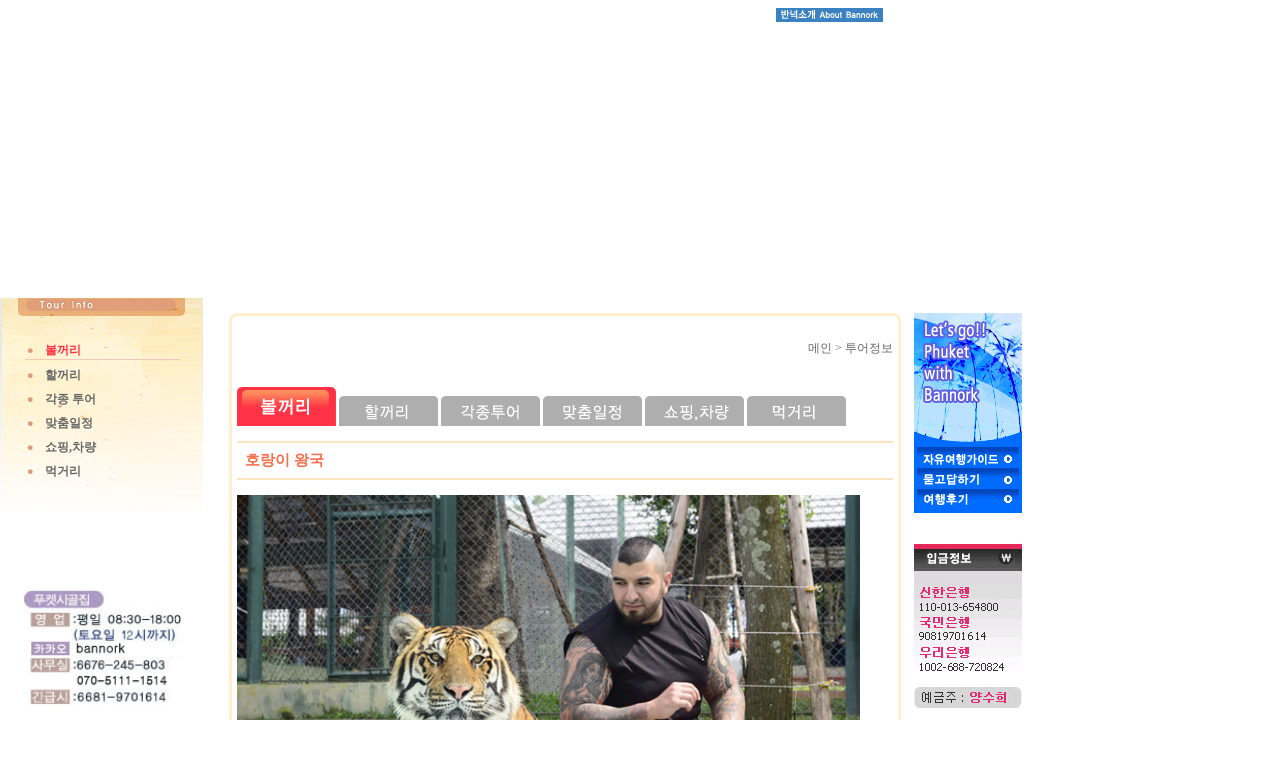

--- FILE ---
content_type: text/html; charset=utf-8
request_url: http://phuket-bannork.com/Tour_sub.php?Tour_view=ok&wr_id=43&pcode=005&scode=001
body_size: 6939
content:
<!-- <!DOCTYPE HTML PUBLIC "-//W3C//DTD HTML 4.01 Transitional//EN"> -->
<html>
<head>
<meta http-equiv="content-type" content="text/html; charset=utf-8">
<title>푸켓:반넉:시골집에오신걸 환영합니다.</title>
<link rel="stylesheet" href="./style.css" type="text/css">
</head>
<script language="javascript">
// 자바스크립트에서 사용하는 전역변수 선언
var g4_path      = ".";
var g4_bbs       = "bbs";
var g4_bbs_img   = "img";
var g4_url       = "http://phuket-bannork.com";
var g4_is_member = "";
var g4_is_admin  = "";
var g4_bo_table  = "";
var g4_sca       = "";
var g4_charset   = "utf-8";
var g4_cookie_domain = "";
var g4_is_gecko  = navigator.userAgent.toLowerCase().indexOf("gecko") != -1;
var g4_is_ie     = navigator.userAgent.toLowerCase().indexOf("msie") != -1;
</script>
<script language="javascript" src="./js/common.js"></script>
<script language="javascript" src="./js/ajax.js"></script>
<script type="text/javascript" src="http://ajax.googleapis.com/ajax/libs/jquery/1.4.2/jquery.min.js"></script>
<body topmargin="0" leftmargin="0"  oncontextmenu="return false" onselectstart="return false" ondragstart="return false">
<a name="g4_head"></a>


<div id="t_login">  
  <table width="100%" border="0" cellspacing="0" cellpadding="0">
    <tr>
      <td>&nbsp;</td>
      <td>&nbsp;</td>
      <td>&nbsp;</td>
      <td>&nbsp;</td>
      <td>&nbsp;</td>
      <td>&nbsp;</td>
      <td>&nbsp;</td>
      <td>&nbsp;</td>
      <td>&nbsp;</td>
    </tr>
    <tr>
                        <!-- 로그인 이전 -->
            <td></td>
            <td></td>
            <td width="115" align=center><a href="aboutBan.php"><img src="imgnew/com/ban_info.gif" width="107" height="14" border="0" /></a></td>
            <td width=5 align="center" class="size9 w_text">|</td>
            <td width=50 align="center"><a href="./bbs/login.php?url=%2FTour_sub.php%3FTour_view%3Dok%26wr_id%3D43%26pcode%3D005%26scode%3D001"><span class="size9 w_text">LOGIN</span></a></td>
            <td width=5 align="center" class="size9 w_text">|</td>
            <td width=50 align="center"><a href="./bbs/register.php"><span class="size9 w_text">JOIN US</span></a></td>
            <td width=5 align="center" class="size9 w_text">|</td>
            <td width=50 align="center" ><a href="/sitemap.php"><span class="size9 w_text">SITE MAP</span></a></td>

                </tr>
</table></div>
<table width="100%" border="0" cellspacing="0" cellpadding="0">
	  <tr>
    <td height="298">
    <div style="height:298px;"><script type="text/javascript">Flash('/flash//Tour_sub.swf', '100%', '298px', '')</script></div>
</td>
  </tr>
	<tr>
		<td>
			<table width="1024" border="0" cellspacing="0" cellpadding="0">
				<tr>
					<td width="204"  valign="top" style="padding-top:37px;background-image:url(/imgnew//Tour_sub_Left_Menu_BG.gif); background-repeat:no-repeat; background-position:left top;">
	              <table width="100%" border="0" cellspacing="0" cellpadding="0">
	                  <tr>
	                    <td height=255 valign=top>
	                          <table width="100%" border="0" cellspacing="0" cellpadding="0">
                        <tr><td style='padding-left:25px;'><div style='padding-top:7px;width:155px;height=30;border-bottom:1px solid #F1C9BC;'><img src='/imgnew/bul1.png' class=png align=absmiddle border=0 /><span style='padding-left:10px;color:FF3345;font-weight:bolder;font-size:12px;'>볼꺼리</span></div></td></tr><tr><td style='padding-left:25px;'><div style='padding-top:7px;width:155px;height=30;border-bottom:1px solid F1C9BC;'><img src='/imgnew/bul1.png' class=png align=absmiddle border=0 /><span style='padding-left:10px;color:686868;font-weight:bolder;font-size:12px;'><a href='/Tour_sub.php?pcode=005&scode=002' class='tmenu1'>할꺼리</span></a></div></td></tr><tr><td style='padding-left:25px;'><div style='padding-top:7px;width:155px;height=30;border-bottom:1px solid F1C9BC;'><img src='/imgnew/bul1.png' class=png align=absmiddle border=0 /><span style='padding-left:10px;color:686868;font-weight:bolder;font-size:12px;'><a href='/Tour_sub.php?pcode=005&scode=003' class='tmenu2'>각종 투어</span></a></div></td></tr><tr><td style='padding-left:25px;'><div style='padding-top:7px;width:155px;height=30;border-bottom:1px solid F1C9BC;'><img src='/imgnew/bul1.png' class=png align=absmiddle border=0 /><span style='padding-left:10px;color:686868;font-weight:bolder;font-size:12px;'><a href='/Tour_sub.php?pcode=005&scode=004' class='tmenu3'>맞춤일정</span></a></div></td></tr><tr><td style='padding-left:25px;'><div style='padding-top:7px;width:155px;height=30;border-bottom:1px solid F1C9BC;'><img src='/imgnew/bul1.png' class=png align=absmiddle border=0 /><span style='padding-left:10px;color:686868;font-weight:bolder;font-size:12px;'><a href='/Tour_sub.php?pcode=005&scode=005' class='tmenu4'>쇼핑,차량</span></a></div></td></tr><tr><td style='padding-left:25px;'><div style='padding-top:7px;width:155px;height=30;border-bottom:1px solid F1C9BC;'><img src='/imgnew/bul1.png' class=png align=absmiddle border=0 /><span style='padding-left:10px;color:686868;font-weight:bolder;font-size:12px;'><a href='/Tour_sub.php?pcode=005&scode=006' class='tmenu5'>먹거리</span></a></div></td></tr> <style>
                                                            a.tmenu1:link, a.tmenu1:visited, a.tmenu1:active  { color: 686868; text-decoration:none; } 
                                                            a.tmenu1:hover { color: FF3345; text-decoration:underline; } 
                                                            </style>
                                                             <style>
                                                            a.tmenu2:link, a.tmenu2:visited, a.tmenu2:active  { color: 686868; text-decoration:none; } 
                                                            a.tmenu2:hover { color: FF3345; text-decoration:underline; } 
                                                            </style>
                                                             <style>
                                                            a.tmenu3:link, a.tmenu3:visited, a.tmenu3:active  { color: 686868; text-decoration:none; } 
                                                            a.tmenu3:hover { color: FF3345; text-decoration:underline; } 
                                                            </style>
                                                             <style>
                                                            a.tmenu4:link, a.tmenu4:visited, a.tmenu4:active  { color: 686868; text-decoration:none; } 
                                                            a.tmenu4:hover { color: FF3345; text-decoration:underline; } 
                                                            </style>
                                                             <style>
                                                            a.tmenu5:link, a.tmenu5:visited, a.tmenu5:active  { color: 686868; text-decoration:none; } 
                                                            a.tmenu5:hover { color: FF3345; text-decoration:underline; } 
                                                            </style>
                                                                                    </table>
	                    </td>
	                  </tr> 
	                  <tr>
                      <td align=center><img src="imgnew/com/subTel.gif" alt="Bannork Info" width="158" /></td>
                    </tr>
                    <tr>
                      <td height="30">&nbsp;</td>
                    </tr>
                    <!--
                    <tr>
                      <td align="right"><iframe frameborder="0" src="http://community.fxkeb.com/fxportal/jsp/RS/DEPLOY_EXRATE/371_0.html" width="180" height="125" name="change" scrolling="no"></iframe></td>
                    </tr>
                    // -->
                 </table>
					</td>
					<td width="27">&nbsp;</td>
					<td valign="top">
						<table width="100%" border="0" cellspacing="0" cellpadding="0">
							<tr>
								<td>&nbsp;</td>
							</tr>
							<tr>
								<td><img src="imgnew/com/box_top.gif" width="672" height="8" /></td>
							</tr>
							<tr>
								<td>
									<table width="100%" border="0" cellspacing="0" cellpadding="0">
										<tr>
											<td width="8" background="imgnew/com/box_left.gif"><img src="imgnew/com/box_left.gif" width="8" height="8" /></td>
											<td>
											
<table width="100%" border="0" cellspacing="0" cellpadding="0">
	<tr>
		<td align="right" class="gray_6">&nbsp;</td>
	</tr>
	<tr>
		<td align="right" class="gray_6">메인 &gt; 투어정보 </td>
	</tr>
	<tr>
		<td height="30">&nbsp;</td>
	</tr>
	<tr>
		<td>
			<table border="0" align="center" cellpadding="0" cellspacing="0">
	<tr>
		<td><a href="Tour_sub.php?code=005&scode=001" onmouseout="MM_swapImgRestore()" onmouseover="MM_swapImage('Image15','','imgnew/Tour/Tour_tab_a_01.gif',1)"><img src="imgnew/Tour/Tour_tab_a_01.gif" name="Image15" width="99" height="39" border="0" id="Image15" /></a></td>
		<td><a href="Tour_sub.php?code=005&scode=002" onmouseout="MM_swapImgRestore()" onmouseover="MM_swapImage('Image16','','imgnew/Tour/Tour_tab_a_02.gif',1)"><img src="imgnew/Tour/Tour_tab_02.gif" name="Image16" width="102" height="39" border="0" id="Image16" /></a></td>
		<td><a href="Tour_sub.php?code=005&scode=003" onmouseout="MM_swapImgRestore()" onmouseover="MM_swapImage('Image17','','imgnew/Tour/Tour_tab_a_03.gif',1)"><img src="imgnew/Tour/Tour_tab_03.gif" name="Image17" width="102" height="39" border="0" id="Image17" /></a></td>
		<td><a href="Tour_sub.php?code=005&scode=004" onmouseout="MM_swapImgRestore()" onmouseover="MM_swapImage('Image18','','imgnew/Tour/Tour_tab_a_04.gif',1)"><img src="imgnew/Tour/Tour_tab_04.gif" name="Image18" width="102" height="39" border="0" id="Image18" /></a></td>
		<td><a href="Tour_sub.php?code=005&scode=005" onmouseout="MM_swapImgRestore()" onmouseover="MM_swapImage('Image19','','imgnew/Tour/Tour_tab_a_05.gif',1)"><img src="imgnew/Tour/Tour_tab_05.gif" name="Image19" width="102" height="39" border="0" id="Image19" /></a></td>
		<td><a href="Tour_sub.php?code=005&scode=006" onmouseout="MM_swapImgRestore()" onmouseover="MM_swapImage('Image20','','imgnew/Tour/Tour_tab_a_06.gif',1)"><img src="imgnew/Tour/Tour_tab_06.gif" name="Image20" width="102" height="39" border="0" id="Image20" /></a></td>
	</tr>
</table>
		</td>
	</tr>
	<tr>
		<td>
		   
			
<table width=100% cellpadding=0 cellspacing=0>
<tr>
	<td height="15">
	</td>
</tr>
<tr>
    <td style="font-size:15px; color:#f6704f; font-weight:bold; border-bottom:2px solid #fce5bd;  border-top:2px solid #fce5bd; padding:8px;">
    호랑이 왕국    </td>
</tr>
<tr>
	<td height="15">
	</td>
</tr>
<tr>
    <td>
     <p><strong><img width="623" height="415" title="472479361_1423134068_15674" src="http://www.phuket-bannork.com/data/naver/47714/472479361_1423134068_15674.jpg"><br style="clear: both;"></strong></p><p><strong></strong><span style="font-family: 바탕, batang, applemyungjo;">&nbsp;</span></p><p style="line-height: 1.5;"><strong><span style="font-family: 바탕, batang, applemyungjo; font-size: 11pt;">1.타이거 킹덤(Tiger Kingdom)</span></strong><span style="font-family: 바탕, batang, applemyungjo; font-size: 11pt;"> :2000년 우본 라차타니에 첫번째 왕국을 시작으로 2008년 치앙마이에 두번째 왕국을 설립하였고 3번째로 2013년 푸켓에 설립되었다.</span></p><p style="line-height: 1.5;"><span style="font-family: 바탕, batang, applemyungjo; font-size: 11pt;">&nbsp;</span></p><p style="line-height: 1.5;"><strong><span style="font-family: 바탕, batang, applemyungjo; font-size: 11pt;">2.위치 </span></strong><span style="font-family: 바탕, batang, applemyungjo; font-size: 11pt;">:118/88 Moo7.,Kathu.,Muang.,Phuket&nbsp; &nbsp;</span><span style="font-family: 바탕, batang, applemyungjo; font-size: 11pt;">T)076-323-311</span></p><p><img width="623" height="285" title="328752910_1423134089_37565" src="http://www.phuket-bannork.com/data/naver/15446/328752910_1423134089_37565.jpg"></p><p style="line-height: 1.5;"><span style="font-family: 바탕, batang, applemyungjo; font-size: 11pt;">&nbsp;</span></p><p style="line-height: 1.5;"><span style="font-family: 바탕, batang, applemyungjo; font-size: 11pt;">로비와 정원&nbsp;</span></p><p style="line-height: 1.5;"><img width="300" height="209" title="577408618_1423134108_45743" src="http://www.phuket-bannork.com/data/naver/49812/577408618_1423134108_45743.jpg"><span style="font-family: 바탕, batang, applemyungjo; font-size: 11pt;">&nbsp;&nbsp; </span><img width="300" height="209" title="917471408_1423134124_57474" src="http://www.phuket-bannork.com/data/naver/60415/917471408_1423134124_57474.jpg"><br style="clear: both;"><span style="font-family: 바탕, batang, applemyungjo; font-size: 11pt;">&nbsp;</span></p><p style="line-height: 1.5;"><strong><span style="font-family: 바탕, batang, applemyungjo; font-size: 11pt;">3.개관 관련</span></strong><span style="font-family: 바탕, batang, applemyungjo; font-size: 11pt;"> :09:00-18:00 매일</span></p><p style="line-height: 1.5;"><span style="font-family: 바탕, batang, applemyungjo; font-size: 11pt;">&nbsp;</span></p><p style="line-height: 1.5;"><strong><span style="font-family: 바탕, batang, applemyungjo; font-size: 11pt;">4.가격 : </span></strong><span style="font-family: 바탕, batang, applemyungjo; font-size: 11pt;">싱글 티켓과 패키지 티켓으로 구분</span></p><p style="line-height: 1.5;"><span style="font-family: 바탕, batang, applemyungjo; font-size: 11pt;">(</span><strong><span style="color: rgb(238, 3, 3); font-family: 바탕, batang, applemyungjo; font-size: 11pt;">신장 120센치 미만의 어린이는 반드시 보호자와 입장</span></strong><span style="font-family: 바탕, batang, applemyungjo; font-size: 11pt;">)</span></p><p style="line-height: 1.5;"><span style="font-family: 바탕, batang, applemyungjo; font-size: 11pt;">&nbsp;</span></p><p style="line-height: 1.5;"><span style="font-family: 바탕, batang, applemyungjo; font-size: 11pt;">싱글 티켓</span></p><p style="line-height: 1.5;"><span style="font-family: 바탕, batang, applemyungjo; font-size: 11pt;">-Big tiger(16-36개월 사이)&nbsp;:800바트</span></p><p style="line-height: 1.5;"><img width="300" height="200" title="11448681_1423134159_77743" src="http://www.phuket-bannork.com/data/naver/56287/11448681_1423134159_77743.jpg"><span style="font-family: 바탕, batang, applemyungjo; font-size: 11pt;">&nbsp;&nbsp; </span><img width="300" height="199" title="444824305_1423134172_44166" src="http://www.phuket-bannork.com/data/naver/43289/444824305_1423134172_44166.jpg"><span style="font-family: 바탕, batang, applemyungjo; font-size: 11pt;">&nbsp;</span></p><p style="line-height: 1.5;"><img width="300" height="200" title="878952558_1423134185_60157" src="http://www.phuket-bannork.com/data/naver/79936/878952558_1423134185_60157.jpg"><span style="font-family: 바탕, batang, applemyungjo; font-size: 11pt;">&nbsp;&nbsp; </span><img width="300" height="199" title="669815259_1423134219_98127" src="http://www.phuket-bannork.com/data/naver/84469/669815259_1423134219_98127.jpg"><span style="font-family: 바탕, batang, applemyungjo; font-size: 11pt;">&nbsp;</span></p><p style="line-height: 1.5;"><br style="clear: both;"><span style="font-family: 바탕, batang, applemyungjo; font-size: 11pt;">-Midium tiger(11-15개월 사이)&nbsp;:800바트</span></p><p style="line-height: 1.5;"><img width="300" height="199" title="777975635_1423134411_94376" src="http://www.phuket-bannork.com/data/naver/65788/777975635_1423134411_94376.jpg"><span style="font-family: 바탕, batang, applemyungjo; font-size: 11pt;">&nbsp;&nbsp; </span><img width="300" height="199" title="913936679_1423134423_78930" src="http://www.phuket-bannork.com/data/naver/12302/913936679_1423134423_78930.jpg"></p><p style="line-height: 1.5;"><span style="font-family: 바탕, batang, applemyungjo; font-size: 11pt;">&nbsp;</span></p><p style="line-height: 1.5;"><img width="300" height="200" title="341688508_1423134436_44977" src="http://www.phuket-bannork.com/data/naver/48352/341688508_1423134436_44977.jpg"><span style="font-family: 바탕, batang, applemyungjo; font-size: 11pt;">&nbsp;&nbsp; </span><img width="300" height="200" title="987033539_1423134453_88554" src="http://www.phuket-bannork.com/data/naver/50777/987033539_1423134453_88554.jpg"><br style="clear: both;"><br style="clear: both;"><span style="font-family: 바탕, batang, applemyungjo; font-size: 11pt;">-Small tiger(05-10개월 사이)&nbsp;:900바트</span></p><p style="line-height: 1.5;"><img width="300" height="199" title="243616950_1423134472_97260" src="http://www.phuket-bannork.com/data/naver/85593/243616950_1423134472_97260.jpg"><span style="font-family: 바탕, batang, applemyungjo; font-size: 11pt;">&nbsp;&nbsp; </span><img width="300" height="199" title="874206932_1423134484_81547" src="http://www.phuket-bannork.com/data/naver/81269/874206932_1423134484_81547.jpg"></p><p style="line-height: 1.5;"><span style="font-family: 바탕, batang, applemyungjo; font-size: 11pt;">&nbsp;</span></p><p style="line-height: 1.5;"><img width="300" height="199" title="309155245_1423134497_97512" src="http://www.phuket-bannork.com/data/naver/68440/309155245_1423134497_97512.jpg"><span style="font-family: 바탕, batang, applemyungjo; font-size: 11pt;">&nbsp;&nbsp; </span><img width="300" height="199" title="952332764_1423134514_42202" src="http://www.phuket-bannork.com/data/naver/70494/952332764_1423134514_42202.jpg"><span style="font-family: 바탕, batang, applemyungjo; font-size: 11pt;">&nbsp;</span></p><p style="line-height: 1.5;"><img width="300" height="199" title="44834106_1423134527_66982" src="http://www.phuket-bannork.com/data/naver/8255/44834106_1423134527_66982.jpg"><span style="font-family: 바탕, batang, applemyungjo; font-size: 11pt;">&nbsp;&nbsp; </span><img width="300" height="199" title="817477284_1423134540_73722" src="http://www.phuket-bannork.com/data/naver/44440/817477284_1423134540_73722.jpg"><br style="clear: both;"><br style="clear: both;"><span style="font-family: 바탕, batang, applemyungjo; font-size: 11pt;">-Smallest tiger(02-04개월 사이)&nbsp;:1000바트</span></p><p style="line-height: 1.5;"><img width="300" height="200" title="82773786_1423134564_42379" src="http://www.phuket-bannork.com/data/naver/35961/82773786_1423134564_42379.jpg"><span style="font-family: 바탕, batang, applemyungjo; font-size: 11pt;">&nbsp;&nbsp; </span><img width="300" height="200" title="46786381_1423134587_29181" src="http://www.phuket-bannork.com/data/naver/36407/46786381_1423134587_29181.jpg"><span style="font-family: 바탕, batang, applemyungjo; font-size: 11pt;">&nbsp;</span></p><p style="line-height: 1.5;"><img width="300" height="200" title="733567802_1423134619_3920" src="http://www.phuket-bannork.com/data/naver/8724/733567802_1423134619_3920.jpg"><span style="font-family: 바탕, batang, applemyungjo; font-size: 11pt;">&nbsp;&nbsp; </span><img width="300" height="199" title="497742987_1423134643_71447" src="http://www.phuket-bannork.com/data/naver/99124/497742987_1423134643_71447.jpg"><span style="font-family: 바탕, batang, applemyungjo; font-size: 11pt;">&nbsp;</span></p><p style="line-height: 1.5;"><span style="font-family: 바탕, batang, applemyungjo; font-size: 11pt;">&nbsp;</span></p><p style="line-height: 1.5;"><span style="font-family: 바탕, batang, applemyungjo; font-size: 11pt;"><b>패키지 티켓</b></span></p><p style="line-height: 1.5;"><span style="font-family: 바탕, batang, applemyungjo; font-size: 11pt;">-Take 2 :Big or Midium + Small 1400바트</span></p><p style="line-height: 1.5;"><span style="font-family: 바탕, batang, applemyungjo; font-size: 11pt;">&nbsp;</span></p><p style="line-height: 1.5;"><span style="font-family: 바탕, batang, applemyungjo; font-size: 11pt;">-Take&nbsp;3 :Big or Midium + Small + Smallest&nbsp;2300바트</span></p><p style="line-height: 1.5;"><span style="font-family: 바탕, batang, applemyungjo; font-size: 11pt;">&nbsp;</span></p><p style="line-height: 1.5;"><span style="font-family: 바탕, batang, applemyungjo; font-size: 11pt;">-Take&nbsp;4 :Big + Midium + Small + Smallest&nbsp;2800바트</span></p><p style="line-height: 1.5;"><span style="font-family: 바탕, batang, applemyungjo; font-size: 11pt;">&nbsp;</span></p><p style="line-height: 1.5;"><span style="font-family: 바탕, batang, applemyungjo; font-size: 11pt;">-Take&nbsp;All :&nbsp;Big + Midium + Small 1 + Small 2 + Smallest&nbsp;3500바트</span></p></td>
</tr>


<tr>
<td align=center height=60>

<a target="_self" href="/bbs/write.php?bo_table=menu007004"><img hspace="10" height="25" border="0" width="88" src="imgnew/com/reservation.gif"></a>

</td>
</tr>


</table>         	
		</td>
	</tr>	
	<tr>
		<td height="30">&nbsp;</td>
	</tr>

	<tr>
		<td align="center">
			<table  bgcolor="#eeeeee" width="93%">
				<tr>
				     	       
					<td><p>※<strong><font color="#ff0000">시골집은 현지 숙소나 투어등을 직접 운영하며 판매하는 회사가 아닙니다.</font></strong><br><br><strong>숙박업체나 투어,스파,쇼등의 예약을 여행객을 대신하여 예약 대행해드리고 그 대행 수수료가 수익 구조가 되는 현지 "예약전문여행사</strong>"입니다.대신 여행객은 직접 예약을 할 때보다 저렴한&nbsp; <strong>할인 요금으로 이용</strong>하실 수가 있고,문제 발생시 도움을 요청하시면 문제 해결을 위해 통역을 포함한 예약 매개사로서의 도움을 드릴 수가 있습니다.<br><br>따라서<u> 저희는 시골집의 예약 실수로 인한건에 대해서는 정중히 사과하고,책임이나 배상을 해 드리겠습니다만,<strong> 현지 업체의 문제나 실수로</strong> <strong>발생되는 제반 사항에 대해서는 저희가 책임과 배상을 하는게 아니라 여행객 스스로 현지 업체와 해결</strong>을 해 주셔야 하는 점 인지해 주시고 이용을 해 주시길 바랍니다</u>.</p><p><strong><font color="#ff0000"><br>투어 상품명이나 업소 이름을 클릭하시면 보다 자세한 프로그램과 사진을 보실 수가 있습니다.<br><br></font></strong></p><p>1. <strong>유아의 경우 36개월 미만</strong>이며, 키는 90cm가 넘지 않아야 합니다.<br><br>2. 어린이는 투어사마다 차이가 있으나 보통은 <strong>36개월-만11세/신장 90-140cm미만</strong>입니다.<br><br>3. 빠통,카론,카타비치의 숙소는 기본픽업 지역이며&nbsp;<strong>이외의 숙소는 추가픽업비 발생되므로</strong> 비용 관련해서는&nbsp; 게시판을 통하여 문의하시기 바랍니다.<br><br>4. <strong>스피드보트 투어는 70세 이상,만 1세 미만의 어린이와 임산부의 참여가 불가</strong>합니다.<br><br>5. 상기 금액은 <strong>시골집을 통하여 예약하신 경우에 해당하는 요금</strong>입니다.<br><br>6. 예약된 일자 하루<strong> 전날 18:00전 변경이나 취소시 100바트 수수료가 부과되며,18:00시 이후-당일 예약 변경이나 취소시엔 전액 페널티</strong> 됩니다.&nbsp; <br><br>7. <strong><font color="#000080">투어 비용엔 투어사의 책임 보험이 포함되어 있습니다만 유아및 만 60세 이상의 경우 적용이 되지 않는 경우가 있으니 반드시 개인적으로 여행자 보험을 가입하고 오시라 조언드립니다</font></strong>.(<font color="#ff0000">반넉투어의 책임 보험은 사고나 상해시 병원비 최대 50만바트/장애시 등급에 따라 차등 지금/사망시 최대 100만바트 지금되며,만 15세 미만,만 70세 이상의 여행객은 지급액의 50%내에서 지급된다</font>)<br><br>8. 투어시 제공되는 차량 픽업은 해당 업체에서 진행하며,예약된 다른 지역의 관광객들과 함께 탑승하게 됩니다.그래서 픽업 시간을 보통 07:30-07:45분식으로 15분 차이를 두게 되는대요. 그럼에도 먼저 픽업하는 분이 늦게 내려올 경우 차량 픽업이 지연될 수 있습니다.안내드린 시간이 지났음에도 차량이 오지 않을 경우 연락주시면 차량 위치등 확인해드리겠습니다.(픽업시간에 맞춰서 호텔 로비에서 기달려주세요)<br><br>9.스노클링 투어 참여시엔 보트내에서 옷을 갈아입을 수 없거나,불편합니다.따라서 미리 수영복을 입고 젖어도 상관없는 옷을 겉에 입고 참여해주세요.투어중 젖은 몸을 닦거나,백사장에 깔거나 할 비치타월은 호텔에서 무료로 빌려서 가지고 나오시면 좋습니다.단 분실시 페널티가 발생되오니 꼭 챙겨와서 반납하셔야 합니다.</p></td>
				</tr>
			</table>					
		</td>
	</tr>

	<tr>
		<td>&nbsp;</td>
	</tr>
	
</table>



	  	
												

											</td>
											<td width="8" background="imgnew/com/box_right.gif"><img src="imgnew/com/box_right.gif" width="8" height="8" /></td>
										</tr>
									</table>
								</td>
							</tr>
							<tr>
								<td><img src="imgnew/com/box_bottom.gif" width="672" height="8" /></td>
							</tr>
							<tr>
								<td>&nbsp;</td>
							</tr>							
							<tr>
								<td>&nbsp;										
								  								 
								   								       <table width="100%" style="border-bottom:2px solid #eeeeee; border-top:2px solid #eeeeee">
											<tr>
											   <td align="left">
												    
<table width=100% cellpadding=0 cellspacing=0>
<tr>
    <td align=center>  
	  
	  
	  
	  	</td>		
 </tr>
 <tr>   
<tr>
	<td height="20">
	  	 
	  	   <b><img src="../imgnew/ar_before.gif" /> 다음글 : </b>
		<a href='../Tour_sub.php?Tour_view=ok&wr_id=44&pcode=005&scode=001'>	   
         <font style='font-family:돋움; font-size:9pt; color:#6A6A6A;'>돌고래쇼</font>
        </a>
	  	</td>
</tr>
<tr>
	<td height="20">
	 	
	    
	  <b> <img src="../imgnew/ar_next.gif"> 이전글 : </b>
    	<a href='../Tour_sub.php?Tour_view=ok&wr_id=42&pcode=005&scode=001'>
         <font style='font-family:돋움; font-size:9pt; color:#6A6A6A;'>조류 공원</font>
        </a>
		</td>
</tr>	

</table>
											   </td>
											   <td width="100" align="center">
												  <img src="/imgnew/list.gif"> <a href="./Tour_sub.php?pcode=005&scode=001&Tour_view=">목록</a>
											   </td>				
											</tr>
						        	   </table>	
									   
									   									
								</td>							 
							</tr>
						</table>
					</td>
					<td width="13">&nbsp;</td>
					<td width="108" valign="top">
<table width="100%" border="0" cellspacing="0" cellpadding="0">
          <tr>
            <td>&nbsp;</td>
          </tr>
          <tr>
            <td><img src="/imgnew/com/right_menu_title.gif" width="108" height="134" /></td>
          </tr>
          <tr>
            <td><a href="/step.php" onmouseout="MM_swapImgRestore()" onmouseover="MM_swapImage('Image22','','/imgnew/com/right_menu_a_02.gif',1)"><img src="/imgnew/com/right_menu_02.gif" name="Image22" width="108" height="21" border="0" id="Image22" /></a></td>
          </tr>
          <tr>
            <td><a href="/bbs/board.php?bo_table=menu007003" onmouseout="MM_swapImgRestore()" onmouseover="MM_swapImage('Image23','','/imgnew/com/right_menu_a_03.gif',1)"><img src="/imgnew/com/right_menu_03.gif" name="Image23" width="108" height="21" border="0" id="Image23" /></a></td>
          </tr>
          <tr>
            <td><a href="/bbs/board.php?bo_table=menu008001" onmouseout="MM_swapImgRestore()" onmouseover="MM_swapImage('Image24','','/imgnew/com/right_menu_a_04.gif',1)"><img src="/imgnew/com/right_menu_04.gif" name="Image24" width="108" height="24" border="0" id="Image24" /></a></td>
          </tr>
          <tr>
            <td>&nbsp;</td>
          </tr>
          <tr>
            <td>&nbsp;</td>
          </tr>
          <tr><td valign="top"><img src=/imgnew/bank.gif border=0 /></td></tr>
                          <tr><td height=20></td></tr>
                          <tr>
                            <td height="143" valign="top" background="/imgnew/com/bank_info_back.gif">
                             

<table width="95%" border="0" align="right" cellpadding="0" cellspacing="0">
	<tr>
		<td height="27" align="center" colspan=2 style='padding-top:5px;'><a href='javascript:popup();'><span style='color:white;font-weight:bold;'>환율표 ( THB )</span></a></td>
	</tr>
	<tr>
		<td>&nbsp;</td>
	</tr>
	<tr>
		<td height="30" valign="top">사실때 : </td>
		<td height="30" valign="top"><span class="style3 rightText" style="color:#1B8DD5;"></span></td>
	<tr>
		<td height="30" valign="top">파실때 : </td>
		<td height="30" valign="top"><span class="style3 rightText"></span></td>
	</tr>
</table>                            </td>
                          </tr>
</table>
					</td>
				</tr>
				<tr>
					<td>&nbsp;</td>
					<td>&nbsp;</td>
					<td>&nbsp;</td>
					<td>&nbsp;</td>
					<td>&nbsp;</td>
				</tr>

			</table>
		</td>
	</tr>
</table>
<table width="100%" border="1" cellspacing="0" cellpadding="0">
	<tr>
    <td>
    <script type="text/javascript">Flash('/flash/copyright_2.swf', '100%', '65px', '')</script></td>
  </tr>
</table>
<span id="bar" style="position:absolute; z-index:1"><a href="#top"><img src="/imgnew/ele.png" border=0 class=png></a></span>
<script language="javascript">

window.onscroll = fix;
window.onload = fix;
</script>
<script language="javascript" src="./js/wrest.js"></script>

<!-- 새창 대신 사용하는 iframe -->
<iframe width=0 height=0 name='hiddenframe' style='display:none;'></iframe>


</body>
</html>




--- FILE ---
content_type: text/css
request_url: http://phuket-bannork.com/style.css
body_size: 1644
content:
* { margin: 0; padding: 0; }

html,body{ height:100%; }

img { border:0; }
body, td, p, input, button, textarea, select, .c1 { font-family:Tahoma,굴림; font-size:12px; color:#333333; }

a:link, a:visited, a:active { text-decoration:none; color:#666666; }
a:hover { text-decoration:underline; color:#FF3382;}

a.menu:link, a.menu:visited, a.menu:active { text-decoration:none; color:#454545; }
a.menu:hover { text-decoration:none; }

.member {font-weight:bold;color:#888888;}
.guest  {font-weight:normal;color:#888888;}

.lh { line-height: 150%; }
.jt { text-align:justify; }

.li { font-weight:bold; font-size:18px; vertical-align:-4px; color:#66AEAD; }

.ul { list-style-type:square; color:#66AEAD; }

.ct { font-family: Verdana, 굴림; color:#222222; } 

.ed { border:1px solid #CCCCCC; } 
.tx { border:1px solid #CCCCCC; } 

.small { font-size:8pt; font-family:돋움; }
.cloudy, a.cloudy {color:#888888;} /* 흐림 */

* html .png { tmp:expression(setPng24(this)); }

.clear {
    clear: both;
    display: block;
    float: none;
    font-size: 0 !important;
    height: 0;
    line-height: 0 !important;
    margin: 0 !important;
    overflow: hidden;
    padding: 0 !important;
    width: 100%;
}


/* CSS Document */

#t_login {
	position:absolute;
	left:652px;
	top:-7px;
	width:400px;
	height:18px;
	z-index:1;
}

.rightText {font-size: 11px}

#notice_lastest {
	position:absolute;
	left:403px;
	top:412px;
	width:293px;
	height:100px;
	z-index:1;
}
.gray_6 {
	color: #666666;
	line-height: 18px;
	font-size: 12px;
}
.text_orenge {
	color: #f6704f;
	font-weight: bold;
}
.td_HL {
	font-family: "굴림";
	font-size: 12px;
	color: #848383;
	text-decoration: none;	
	border-bottom:1px solid #dfdfdf;
	border-right:1px solid #dfdfdf;	
	padding-top: 7px;
	padding-bottom: 7px;
	line-height: 16px;
	padding-left: 2px;
	text-align:left;
}

.td_HL_1 {
	font-family: "굴림";
	font-size: 12px;
	color: #848383;
	text-decoration: none;	
	border-bottom:1px solid #dfdfdf;
	padding-top: 7px;
	padding-bottom: 7px;
	line-height: 16px;
	padding-left: 2px;
	text-align:left;
}

.td_HL2 {
	font-family: "굴림";
	font-size: 12px;
	color: #848383;
	text-decoration: none;	
	border-bottom:1px solid #dfdfdf;	
	padding-top: 7px;
	padding-bottom: 7px;
	line-height: 16px;
	padding-left: 2px;

}

.td_HL3 {
	font-family: "굴림";
	font-size: 12px;
	color: #848383;
	text-decoration: none;	
	border-bottom:1px solid #dfdfdf;
	border-right:1px solid #dfdfdf;	
	border-left:1px solid #dfdfdf;	
	padding-top: 7px;
	padding-bottom: 7px;
	line-height: 16px;
	padding-left: 2px;
	text-align:center;
}

.td_HL_title {
	font-family: "굴림";
	font-size: 12px;
	color: #848383;
	text-decoration: none;
	border:1px solid #dfdfdf;
	border-top:none;
	padding-top: 7px;
	padding-bottom: 7px;
	line-height: 16px;
	padding-left: 10px;
}

.td_Hotel {
	font-family: "굴림";
	font-size: 12px;
	color: #848383;
	text-decoration: none;
	border-bottom-width: 1px;
	border-bottom-style: solid;
	border-bottom-color: #dfdfdf;
	padding-top: 7px;
	padding-bottom: 7px;
	line-height: 16px;
	padding-left: 2px;
	text-align:left;
}

.td_Hotel2 {
	font-family: "굴림";
	font-size: 12px;
	color: #848383;
	text-decoration: none;
	border-bottom-width: 1px;
	border-bottom-style: solid;
	border-bottom-color: #dfdfdf;
	padding-top: 7px;
	padding-bottom: 7px;
	line-height: 16px;
	padding-left: 2px;
	text-align:right;
}

.td_p2  {padding-left: 2px;}
.td_p5  {padding-left: 5px;}
.td_p10 {padding-left: 10px;}
.td_p15 {padding-left: 15px;}
.td_p20 {padding-left: 20px;}

.td_Hotel_Padding {
  	padding-left: 35px;
}

.img_smail {
	padding: 3px;
	border: 1px solid #c9c9c9;
	background-color: #FFFFFF;
	height: 44px;
	width: 44px;
	cursor: hand;
}

.style3 {
	color: #E52B77;
	font-weight: bold;
}
.form_text {	font-family: "굴림";
	font-size: 11px;
	color: #666666;
	border: 1px solid #999999;
}
.line_h {
	line-height: 18px;
}
.line_h_16 {
	line-height: 16px;
}
.line_h_25 {
	line-height: 25px;
	font-size:12px;
	color:#838383
}
.list {
	list-style-position: outside;
	list-style-image: url(img/com/dot.gif);
}

#preview1 {
	position:absolute;
	left:664px;
	top:626px;
	width:222px;
	height:180px;
	z-index:1;
	background-color: #FFFFFF;
	visibility: hidden;
}

#preview_text3 {
	position:absolute;
	left:300px;
	top:175px;
	width:222px;
	height:180px;
	z-index:1;
	background-color: #FFFFFF;
	visibility: hidden;
}

#top_m {
	position:absolute;
	left:640px;
	top:0;
	width:318px;
	height:10;
	z-index:1;
}
.size16 {font-size: 16px}
.cu_hand {
	cursor: hand;
}
.img_smail_a {
	padding: 3px;
	height: 80px;
	width: 80px;
	cursor: hand;
	border-top-color: #c9c9c9;
	border-right-color: #c9c9c9;
	border-bottom-color: #c9c9c9;
	border-left-color: #c9c9c9;
	background-image: url(img/com/frame.gif);
}
.text_violet {

	color: #915BDF;
	font-weight: bold;
}
.size13 {
font-size: 13px
}
.size9 {
	font-size: 9px;
	font-family: Arial, Helvetica, sans-serif;
}
.w_text {
	color: #FFFFFF;
}

.m_text { color:#FF3382;}

.period_tr {
 border-top    : 1px solid red;
 border-left   : 1px solid red;
 border-right  : 1px solid red;
 border-bottom : 0px;
 background-color : #FFC179;
}

.period2 {
border : 1px solid #458E01;
background-color : #94d100;
}

.pr_bottom { border-bottom : 1px solid #458E01; }
.pr_left4 { border-right : 2px solid #458E01; }
.pr_padding {padding-left:10px;}

.pr0 {
    border-bottom : 1px solid #458E01;
    border-left : 2px solid #458E01;
    padding-left:10px;
}

.pr1 {
    border-bottom : 1px solid #458E01;
    border-left : 1px solid #458E01;
}

.pr2 {
    border-bottom : 1px solid #458E01;
    border-left : 1px solid #458E01;
}

.pr3 {
    border-bottom : 1px solid #458E01;
    border-left : 1px solid #458E01;
}

.pr4 {
    border-bottom : 1px solid #458E01;
    border-left : 1px solid #458E01;
    border-right : 2px solid #458E01;
}

.price_tr {
 border-top    : 0px;
 border-left   : 1px solid red;
 border-right  : 1px solid red;
 border-bottom : 1px solid red;
  background-color : #FFFF8D;
}

.so1 { color:7b7b7b; }
.so2 { color:474747;font-weight:bold; }
.so3 { color:ff7d4f;font-weight:bold; }
.so4 { color:535552;
       font-weight:bold;
       }

